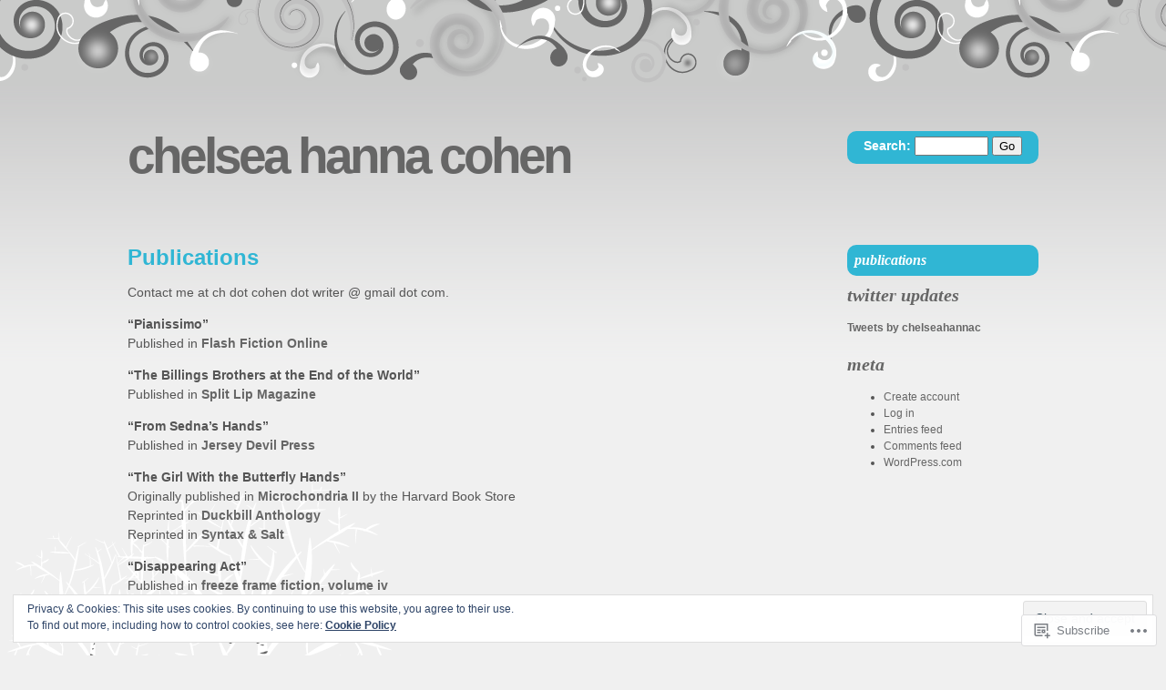

--- FILE ---
content_type: text/css;charset=utf-8
request_url: https://chelseahannacohen.com/_static/??-eJyNjssKAjEMRX/IGEZlxIX4LW0ndip90bSU+XujLkSUwU2493IOBHsGk2KlWDE0yL5ZFxlNKiR7yKqiEIEmp8hTEGxrmDf4W+tZHNA6F2IGucG1AHUWkb+814y5adRFxQkidZjUglwXT//jAmJ3AhXv7Lz6XyHtk5Von9a7rkmWEvhkVHUpfhS4euXKQ72E83A8DONpv9+NtzvATX7v&cssminify=yes
body_size: 3818
content:


.wp-playlist-light {
	color: #000;
}

.wp-playlist-light .wp-playlist-item {
	color: #333;
}

.wp-playlist-light .wp-playlist-playing {
	background: #fff;
	color: #000;
}

.wp-playlist-dark .wp-playlist-item .wp-playlist-caption {
	color: #fff;
}

.wp-playlist-caption {
	display: block;
}.bbp-staff-role {
	color: #f1831e;
}

.bbp-a8c-reply {
	background: #e9eff3 !important;
	border: 1px solid #c8d7e1;
	width: 98% !important;
}

a:hover,
a:active {
	text-decoration: none;
	font-weight: bold;
	color: #fff;
}
body,
td,
th {
	font-family: Arial, Helvetica, sans-serif;
	font-size: 14px;
	line-height: 21px;
}
body {
	margin: 0px;
	padding: 0px;
	background-repeat: repeat-x;
}
hr {
	clear: both;
	width: 80%;
	height: 1px;
	border-bottom-width: 1px;
	border-bottom-style: solid;
	border-top-style: none;
	border-right-style: none;
	border-left-style: none;
	margin-top: 30px;
	margin-bottom: 30px;
	margin-left: auto;
	margin-right: auto;
	position: relative;
	display: block;
}
table,
td,
th {
	vertical-align: top;
	padding: 5px;
}
th {
	font-weight: bold;
	text-align: center;
}
.wrapper {
	width: 1000px;
	position: relative;
	margin-left: auto;
	margin-right: auto;
}



.content {
	float: left;
	clear: left;
	position: relative;
	width: 770px;
	z-index: 15;
	margin-bottom: 50px;
	min-height: 560px;
}
.image-attachment {
	float: none;
	width: auto;
}
.edit-link {
	text-align: center;
	width: 100%;
}
.edit-link a:link.post-edit-link,
a:link.post-edit-link,
a:visited.post-edit-link {
	height: 20px;
	display: inline-block;
	color: #fff;
	font-weight: normal;
	font-size: 11px;
	text-transform: uppercase;
	margin-left: auto;
	margin-right: auto;
	border-radius: 3px;
	text-align: center;
	position: relative;
	padding-left: 5px;
	padding-right: 5px;
	clear: both;
}
.left-sidebar .content {
	float: right;
	clear: right;
}
.left-sidebar .post {
	clear: none;
}
.left-sidebar .post-sidebar {
	float: right;
	margin-right: 0px;
	margin-left: 30px;
}
.left-sidebar.search .page {
	clear: none;
}
.navigation {
	clear: both;
	width: 100%;
	display: inline-block;
	margin-bottom: 20px;
}
.navigation .alignleft,
.navigation .alignright {
	width: 50%;
}
.navigation .alignright {
	text-align: right;
}
.no-right-sidebar.archive .post,
.no-right-sidebar.archive .page,
.no-right-sidebar.blog .post,
.no-right-sidebar.blog .page,
.no-right-sidebar.search .post,
.no-right-sidebar.search .page {
	width: 870px;
}
.no-right-sidebar .post,
.no-right-sidebar .content {
	width: 100%;
}
.page .post {
	width: 100%;
}
.page-template-page-nosidebar-php .post,
.page-template-page-nosidebar-php .content {
	width: 100%;
}
.page_title {
	font-family: Arial, Helvetica, sans-serif;
	font-size: 24px;
	font-weight: bold;
	padding: 0px;
	margin: 0px;
	line-height: normal;
}
.page_title a:link,
.page_title a:visited {
	font-family: Arial, Helvetica, sans-serif;
	font-weight: bold;
	font-size: 24px;
	margin-bottom: 10px;
}
.post {
	float: left;
	width: 630px;
	clear: right;
}
.post-categories {
	clear: both;
	width: 100%;
	display: inline-block;
}
.post-categories a:link,
.post-categories a:visited {
	height: 20px;
	display: block;
	color: #fff;
	font-weight: normal;
	font-size: 11px;
	text-transform: uppercase;
	border-radius: 3px;
	text-align: center;
	width: auto;
	float: left;
	padding-left: 4px;
	padding-right: 4px;
	font-style: normal;
	margin-right: 5px;
	margin-bottom: 5px;
}
.post-comments span,
.post-comments a:link,
.post-comments a:visited {
	min-height: 20px;
	height: auto;
	display: block;
	color: #fff;
	font-weight: normal;
	font-size: 11px;
	text-transform: uppercase;
	border-radius: 3px;
	text-align: center;
	width: auto;
	float: left;
	padding-left: 5px;
	padding-right: 5px;
	clear: both;
}
.post-date {
	width: 100px;
	height: 100px;
	background-repeat: no-repeat;
	font-family: Georgia, "Times New Roman", serif;
	font-weight: bold;
	text-transform: uppercase;
	text-align: center;
	margin-right: 25px;
}
.post-date a:link,
.post-date a:visited,
.post-date a:hover,
.post-date a:active {
	display: block;
	width: 100%;
	height: 100%;
	font-family: Georgia, "Times New Roman", serif;
	font-weight: bold;
	text-transform: uppercase;
	text-align: center;
}
.sticky .post-date {
	display: none;
}
.post-day {
	display: block;
	clear: both;
	font-size: 28px;
	line-height: 16px;
}
.postmetadata,
.form-allowed-tags {
	font-style: italic;
	font-size: 12px;
}
.post-month {
	padding-top: 25px;
	display: block;
	font-size: 16px;
}
.post-sidebar {
	width: 100px;
	float: left;
	margin-right: 30px;
	clear: left;
	margin-bottom: 30px;
}
.post-tags {
}
.quickblog .wrapper {
	width: 760px;
}
.quickblog .content {
	width: 100%;
}
.quickblog .footer-sidebar {
	width: 760px;
}
.search .page {
	width: 630px;
	clear: right;
	float: left;
}
.page a:link.post-edit-link,
.page a:visited.post-edit-link {
	width: auto;
	float: left;
	padding-left: 5px;
	padding-right: 5px;
	clear: both;
	margin: 0px 0px 10px 0px;
}

small,
.commentmetadata {
	text-transform: uppercase;
	font-size: 11px;
	margin-bottom: 5px;
}





h3.widgettitle,
h3.widgettitle a:link {
	font-family: Georgia, "Times New Roman", Times, serif;
	font-size: 20px;
	font-style: italic;
	text-transform: lowercase;
	line-height: normal;
	margin: 0px;
	padding-top: 0px;
	padding-bottom: 15px;
}
.left-sidebar #sidebar {
	float: left;
}
li.widget ul li {
	list-style: disc;
}
li.widget ul li a:link,
li.widget ul li a:visited,
li.widget ul li a:hover,
li.widget ul li a:active {
	font-weight: normal;
}
#sidebar {
	float: right;
	width: 210px;
	margin: 0px;
	list-style: none;
	padding: 0px;
	display: block;
	line-height: 18px;
	font-size: 12px;
	position: relative;
	z-index: 99;
}
#sidebar .menu ul {
	padding-left: 20px;
}
#sidebar .navmenu ul,
#sidebar .navmenu ul li,
#sidebar .menu,
#sidebar .menu ul,
#sidebar .menu li {
	margin: 0px;
	padding: 0px;
	list-style: none;
	list-style-type: none;
}
#sidebar .menu a {
	display: block;
	width: 194px;
	text-align: left;
	border-radius: 10px;
	margin-bottom: 10px;
	padding: 8px;
	list-style: none;
	list-style-type: none;
	font-weight: bold;
	font-size: 16px;
	font-family: Georgia, "Times New Roman", Times, serif;
	text-transform: lowercase;
	font-style: italic;
	color: #fff;
}
#sidebar .menu ul.children li a {
	text-indent: 15px;
}
#sidebar .menu ul.children li ul.children li a {
	text-indent: 30px;
}
.widget {
	margin-bottom: 20px;
	display: block;
}
#sidebar .wp-caption {
	max-width: 100%;
}
#sidebar img,
#sidebar .wp-caption img {
	height: auto;
	max-width: 100%;
}


.navmenu ul ul {
	display: none;
}
.navmenu li {
	position: relative;
}
.navmenu li:hover > ul {
	display: block;
	position: absolute;
	top: 0;
	left: -215px;
	width: 215px;
}
.left-sidebar li:hover > ul {
	left: 215px;
}





.aligncenter {
	margin-left: auto;
	margin-right: auto;
	display: block;
}
.alignleft {
	float: left;
}
.alignright {
	float: right;
}
.clear {
	clear: both;
	width: 100%;
}





.clouds {
	background-repeat: repeat-x;
	background-position: -15px;
	height: 154px;
	width: 100%;
	position: relative;
	clear: both;
	top: -60px;
}
.header {
	width: 100%;
	margin-left: 0px;
	margin-right: 0px;
	margin-bottom: 50px;
	margin-top: -10px;
	padding: 0px;
	display: inline-block;
	z-index: 25;
	position: relative;
}
.tagline {
	font-style: italic;
	font-size: 21px;
	font-family: Georgia, "Times New Roman", serif;
	margin-top: 7px;
	float: left;
	clear: left;
	position: relative;
	font-weight: normal;
	display: block;
	margin-bottom: 0px;
	margin-left: 0px;
	margin-right: 0px;
	margin-top: 20px;
}
.title {
	line-height: 1;
}
.title,
.title a:link,
.title a:visited {
	font-family: Arial, Helvetica, sans-serif;
	font-size: 55px;
	font-weight: bold;
	position: relative;
	text-transform: lowercase;
	letter-spacing: -4px;
	float: left;
	display: block;
	margin-top: 0px;
	margin-bottom: 0px;
}
#search {
	width: 198px;
	border-radius: 10px;
	height: 24px;
	color: #fff;
	font-weight: bold;
	font-size: 14px;
	display: block;
	float: right;
	text-align: center;
	padding: 6px;
	position: relative;
	margin-left: 20px;
	margin-right: 0px;
}





.footer-wrapper {
	height: auto;
	clear: both;
	position: relative;
	padding: 0px;
	margin: 0px;
	font-size: 12px;
	line-height: 18px;
}
.footer-grass {
	width: 100%;
	clear: both;
	position: relative;
	padding: 0px;
	margin: 0px;
	height: 49px;
	background-repeat: repeat-x;
}
.footer-colophon {
	text-align: center;
	font-size: 11px;
	position: relative;
	width: 100%;
	clear: both;
	padding-bottom: 30px;
	padding-top: 30px;
	margin: 0px;
	z-index: 50;
}
.footer-sidebar-wrapper {
	width: 100%;
	display: inline-block;
	z-index: 50;
	margin-left: auto;
	margin-right: auto;
	position: relative;
}
.footer-sidebar-list-wrapper {
	width: 1000px;
	margin-left: auto;
	margin-right: auto;
	position: relative;
}
.footer-sidebar {
	float: left;
	margin-bottom: 0px;
	margin-left: 2%;
	margin-right: 2%;
	margin-top: 0px;
	overflow: hidden;
	padding: 0px;
	position: relative;
	width: 21%;
	z-index: 50;
}
.footer-sidebar ul {
	padding-left: 20px;
}
.footer-widget {
	width: 100%;
}
.footer-sidebar .wp-caption {
	max-width: 100%;
}
.footer-sidebar img,
.footer-sidebar .wp-caption img {
	height: auto;
	max-width: 100%;
}
h3.footer-widgettitle,
h3.footer-widgettitle a:link,
h3.footer-widgettitle a:visited {
	font-family: Georgia, "Times New Roman", serif;
	font-style: italic;
	font-size: 20px;
	font-weight: bold;
	text-transform: lowercase;
	margin-bottom: 10px;
}
img#wpstats {
	display: none;
}





.footer-sidebar #wp-calendar td a:link,
.footer-sidebar #wp-calendar td a:visited {
	width: 100%;
	height: 100%;
	display: block;
	font-weight: bold;
	border-radius: 3px;
}
.footer-sidebar #wp-calendar td,
.footer-sidebar #wp-calendar th,
.footer-sidebar #wp-calendar {
	background-color: transparent;
	font-size: 12px;
}
#wp-calendar {
	width: 100%;
}
#wp-calendar td a:link,
#wp-calendar td a:visited {
	width: 100%;
	height: 100%;
	display: block;
	font-weight: bold;
	border-radius: 3px;
}
#wp-calendar td,
#wp-calendar th {
	line-height: normal;
	border: 0px none;
	text-align: center;
	padding: 2px;
	border-radius: 3px;
}
#wp-calendar caption {
	font-weight: bold;
	font-size: 14px;
	line-height: normal;
	padding-top: 5px;
	padding-bottom: 5px;
}
.footer-sidebar #wp-calendar #today {
	border-radius: 3px;
}
#wp-calendar #today {
	border-radius: 3px;
}
#wp-calendar #prev a:link {
	text-align: left;
	background-color: transparent;
}
#wp-calendar #next a:link {
	text-align: right;
	background-color: transparent;
}





.entry img {
	max-width: 600px;
	height: auto;
}
img.aligncenter,
.image-attachment .attachment img {
	display: block;
	margin-left: auto;
	margin-right: auto;
}
img.alignright {
	padding: 4px;
	margin: 0 0 2px 7px;
	display: inline;
}
img.alignleft {
	padding: 4px;
	margin: 0 7px 2px 0;
	display: inline;
}
a img {
	border: none 0px;
}





.wp-caption-text {
	font-size: 11px;
	line-height: 18px;
	text-align: center;
}
.wp-caption {
	border: 1px solid #ddd;
	text-align: center;
	background-color: #f3f3f3;
	padding-top: 4px;
	margin: 10px;
	border-radius: 3px;
	max-width: 600px;
}
.wp-caption.aligncenter {
	margin-left: auto;
	margin-right: auto;
}
.wp-caption img {
	margin: 0;
	padding: 0;
	border: 0 none;
	max-width: 590px;
}
.wp-caption p.wp-caption-text {
	font-size: 11px;
	line-height: 17px;
	padding: 0 4px 5px;
	margin: 0;
	color: #333;
}





#gallery {
	margin: auto;
	clear: both;
	position: relative;
}
#gallery img {
	border: 2px solid #f3f3f3;
}
#gallery .gallery-caption {
	margin-left: 0;
}
.attachment-thumbnail {
	border: solid 3px #fff;
}





.commentlist {
	list-style: none;
	padding: 0;
}
#commentform label {
	display: block;
	width: 65px;
	float: left;
}
#commentform .required {
	display: inline-block;
	margin-left: -5px;
	color: #c4513f;
	font-weight: bold;
}
.avatar {
	float: right;
	margin-left: 5px;
	margin-bottom: 5px;
}
ul.children li {
	list-style: none;
	list-style-type: none;
}
li.comment,
li.pingback,
li.trackback {
	padding: 10px;
	border-radius: 10px;
	width: 95%;
	margin-bottom: 15px;
}
.says {
	font-style: italic;
}
cite {
	font-weight: bold;
}





.widget_twitter ul {
	padding: 0;
}
li.widget_twitter ul li {
	list-style: none;
	margin: 0 0 1.5em;
}
#flickr_badge_uber_wrapper {
	width: auto !important;
	max-width: 210px;
	margin-left: -20px;
}
#flickr_badge_uber_wrapper img {
	max-width: 200px !important;
	height: auto !important;
}
#flickr_badge_uber_wrapper,
#flickr_badge_uber_wrapper td,
#flickr_badge_wrapper {
	border: none;
	padding: 0 !important;
}
#flickr_badge_wrapper {
	background: transparent !important;
	border: none !important;
}
.widget_blog_subscription div {
	background-color: inherit !important;
	border: none !important;
}
#comment-form-subscribe label {
	display: inline;
	float: none;
}

a:link,
a:visited {
	text-decoration: none;
	font-weight: bold;
	color: #666;
}
body {
	background-color: #f0f0f0;
	background-image:url(/wp-content/themes/pub/brand-new-day/css/../images/winter.gif);
}
body,
td,
th {
	color: #555;
}
h1,h2,h3,h4,h5,h6 {
	color: #666;
}
h3.footer-widgettitle,
h3.footer-widgettitle a,
h3.footer-widgettitle a:visited {
	color: #30b6d4;
}
h3.widgettitle,
h3.widgettitle a {
	color: #666;
}
hr {
	border-bottom-color: #caedf1;
}
small,
.commentmetadata {
	color: #666;
}
table,
td,
th {
	border: 1px solid #333;
}
th {
	background-color: #666;
	color: #fff;
}
.alt {
	background-color: #e5e5e5;
}
.bypostauthor {
	background-color: #e5e5e5;
}
.clouds {
	background-image:url(/wp-content/themes/pub/brand-new-day/css/../images/swirls-winter.png);
	background-color: #cacbca;
}
.edit-link a.post-edit-link,
a.post-edit-link {
	background-color: #666;
}
.edit-link a:hover,
a.post-edit-link:hover,
.post-comments a:hover,
.post-categories a:hover {
	background-color: #30b6d4;
}
.left-sidebar .sun {
	left: auto;
	right: 0px;
}
.footer-colophon {
	background-color: #f8f8f8;
}
.footer-grass {
	background-image:url(/wp-content/themes/pub/brand-new-day/css/../images/grass-winter.png);
	z-index: 5;
}
.footer-wrapper {
	color: #999;
}
.footer-wrapper a,
.footer-wrapper a:visited,
.footer-wrapper a:hover,
.footer-wrapper a:active {
	color: #999;
}
.footer-sidebar-wrapper {
	background-color: #f8f8f8;
}
.footer-sidebar #wp-calendar #today {
	background-color: #666;
	color: #fff;
}
.footer-sidebar #wp-calendar td,
.footer-sidebar #wp-calendar th,
.footer-sidebar #wp-calendar {
	color: #666;
}
.left-sidebar .trees {
	left: auto;
	right: 0px;
}
.page_title {
	color: #30b6d4;
}
.page_title a,
.page_title a:visited {
	color: #30b6d4;
}
.page_title a:hover,
.page_title a:active {
	color: #30b6d4;
}
.post-comments span,
.post-comments a {
	background-color: #666;
}
.post-date {
	background-image:url(/wp-content/themes/pub/brand-new-day/css/../images/cloud-winter.png);
	color: #666;
}
.post-date a,
.post-date a:visited,
.post-date a:hover,
.post-date a:active {
	color: #666;
}
.post-categories a {
	background-color: #30b6d4;
}
#sidebar li .menu li.current-menu-item a,
#sidebar li .menu ul li.current_page_item a
{
	background-color: #30b6d4;
}
#sidebar .menu li.menu-item a,
#sidebar .menu li.page_item a,
#sidebar .menu li ul.menu li a {
	background-color: #666;
}
#sidebar .menu li.menu-item a:hover,
#sidebar .menu li.menu-item a:active,
#sidebar .menu li.page_item a:hover,
#sidebar .menu li.page_item a:active {
	background-color: #30b6d4;
}
#sidebar .menu ul.children li a {
	background-color: #7adddd;
}
#sidebar #wp-calendar {
	border: 1px solid #666;
}
#search {
	background-color: #30b6d4;
}
.sun {
	width: 571px;
	height: 396px;
	background-image:url(/wp-content/themes/pub/brand-new-day/css/../images/wintertree.png);
	background-repeat: no-repeat;
	position: absolute;
	z-index: 10;
	top: -350px;
	left: -10px;
}
.tagline {
	color: #fff;
}
.title,
.title a,
.title a:visited {
	color: #666;
}
.trees {
	width: 535px;
	height: 114px;
	background-image:url(/wp-content/themes/pub/brand-new-day/css/../images/backgroundtrees.png);
	background-repeat: no-repeat;
	position: absolute;
	z-index: 3;
	top: -105px;
	left: 0px;
}
#wp-calendar {
	border: 1px solid #666;
}
#wp-calendar td a,
#wp-calendar td a:visited {
	background-color: #30b6d4;
	color: #fff;
}
#wp-calendar #next a {
	color: #666;
}
#wp-calendar #prev a {
	color: #666;
}
#wp-calendar #today {
	color: #fff;
	background-color: #666;
}

.reblogger-note img.avatar {
	float: left;
	padding: 0;
	border: 0;
}

.reblogger-note-content {
	margin: 0 0 20px;
}

.wpcom-reblog-snapshot .reblog-from img {
	margin: 0 .75em 0 0;
	padding: 0;
	border: 0;
}

.wpcom-reblog-snapshot .reblogger-note img.avatar {
	float: left;
	padding: 0;
	border: 0;
	margin: 0 .5em 0 0;
}

.wpcom-reblog-snapshot {
	margin-bottom: 1em;
}

.wpcom-reblog-snapshot p.reblog-from {
	margin: 0 0 1em 0;
}

.wpcom-reblog-snapshot p.reblogger-headline {
	line-height: 32px;
	margin: 0 0 1em 0;
}

.wpcom-reblog-snapshot .reblogged-content {
	margin: 0 0 1em 0;
}


.reblog-post .wpcom-enhanced-excerpt-content {
	border-left: 3px solid #eee;
	padding-left: 15px;
}

.reblog-post ul.thumb-list {
	display: block;
	list-style: none;
	margin: 2px 0;
	padding: 0;
	clear: both;
}

.reblog-post ul.thumb-list li {
	display: inline;
	margin: 0;
	padding: 0 1px;
	border: 0;
}

.reblog-post ul.thumb-list li a {
	margin: 0;
	padding: 0;
	border: 0;
}

.reblog-post ul.thumb-list li img {
	margin: 0;
	padding: 0;
	border: 0;
}

.reblog-post .wpcom-enhanced-excerpt {
	clear: both;
}

.reblog-post .wpcom-enhanced-excerpt address,
.reblog-post .wpcom-enhanced-excerpt li,
.reblog-post .wpcom-enhanced-excerpt h1,
.reblog-post .wpcom-enhanced-excerpt h2,
.reblog-post .wpcom-enhanced-excerpt h3,
.reblog-post .wpcom-enhanced-excerpt h4,
.reblog-post .wpcom-enhanced-excerpt h5,
.reblog-post .wpcom-enhanced-excerpt h6,
.reblog-post .wpcom-enhanced-excerpt p {
	font-size: 100% !important;
}

.reblog-post .wpcom-enhanced-excerpt blockquote,
.reblog-post .wpcom-enhanced-excerpt pre,
.reblog-post .wpcom-enhanced-excerpt code,
.reblog-post .wpcom-enhanced-excerpt q {
	font-size: 98% !important;
}


.reblog-from img {
	margin: 0 10px 0 0;
	vertical-align: middle;
	padding: 0;
	border: 0;
}

.reblog-source {
	margin-bottom: 0;
	font-size: .8em;
	line-height: 1;
}

.reblog-source .more-words {
	color: #668eaa;
}

.wpcom-reblog-snapshot .reblog-post {
	box-shadow: 0 0 0 1px rgba(46, 68, 83, .1) inset, 0 1px 1px rgba(46, 68, 83, .05);
	border-radius: 4px;
	padding: 24px;
}


.wpcom-reblog-snapshot .reblogger-note {
	margin: 0 0 1em 0;
	overflow: hidden;
}

.wpcom-reblog-snapshot p.reblogger-headline {
	line-height: 32px;
	margin: 0 0 1em 0;
}

.wpcom-reblog-snapshot .reblogger-note-content {
	margin: 0;
	padding: 0;
}

body .wpcom-reblog-snapshot .reblogger-note-content blockquote {
	font-style: normal;
	font-weight: normal;
	font-size: 1em;
	margin: 0;
	padding: 0;
	position: relative;
	border: none;
}

.wpcom-reblog-snapshot .reblogger-note-content blockquote p:last-child {
	margin-bottom: 0;
}
.geolocation-chip .noticon {
  display: inline-block;
  vertical-align: middle;
}

.geolocation-chip {
  margin-bottom: 1em;
}

--- FILE ---
content_type: text/javascript; charset=utf-8
request_url: https://www.goodreads.com/review/custom_widget/5682227.Goodreads:%20currently-reading?cover_position=&cover_size=small&num_books=5&order=d&shelf=currently-reading&sort=date_added&widget_bg_transparent=&widget_id=5682227_currently_reading
body_size: 796
content:
  var widget_code = '  <div class=\"gr_custom_container_5682227_currently_reading\">\n    <h2 class=\"gr_custom_header_5682227_currently_reading\">\n    <a style=\"text-decoration: none;\" rel=\"nofollow\" href=\"https://www.goodreads.com/review/list/5682227-chelsea?shelf=currently-reading&amp;utm_medium=api&amp;utm_source=custom_widget\">Goodreads: currently-reading<\/a>\n    <\/h2>\n      <div class=\"gr_custom_each_container_5682227_currently_reading\">\n          <div class=\"gr_custom_book_container_5682227_currently_reading\">\n            <a title=\"The Blue Fairy Book\" rel=\"nofollow\" href=\"https://www.goodreads.com/review/show/3560491654?utm_medium=api&amp;utm_source=custom_widget\"><img alt=\"The Blue Fairy Book\" border=\"0\" src=\"https://i.gr-assets.com/images/S/compressed.photo.goodreads.com/books/1328865436l/543164._SY75_.jpg\" /><\/a>\n          <\/div>\n          <div class=\"gr_custom_rating_5682227_currently_reading\">\n            <span class=\" staticStars notranslate\"><img src=\"https://s.gr-assets.com/images/layout/gr_red_star_inactive.png\" /><img alt=\"\" src=\"https://s.gr-assets.com/images/layout/gr_red_star_inactive.png\" /><img alt=\"\" src=\"https://s.gr-assets.com/images/layout/gr_red_star_inactive.png\" /><img alt=\"\" src=\"https://s.gr-assets.com/images/layout/gr_red_star_inactive.png\" /><img alt=\"\" src=\"https://s.gr-assets.com/images/layout/gr_red_star_inactive.png\" /><\/span>\n          <\/div>\n          <div class=\"gr_custom_title_5682227_currently_reading\">\n            <a rel=\"nofollow\" href=\"https://www.goodreads.com/review/show/3560491654?utm_medium=api&amp;utm_source=custom_widget\">The Blue Fairy Book<\/a>\n          <\/div>\n          <div class=\"gr_custom_author_5682227_currently_reading\">\n            by <a rel=\"nofollow\" href=\"https://www.goodreads.com/author/show/18393.Andrew_Lang\">Andrew  Lang<\/a>\n          <\/div>\n      <\/div>\n  <br style=\"clear: both\"/>\n  <center>\n    <a rel=\"nofollow\" href=\"https://www.goodreads.com/\"><img alt=\"goodreads.com\" style=\"border:0\" src=\"https://s.gr-assets.com/images/widget/widget_logo.gif\" /><\/a>\n  <\/center>\n  <noscript>\n    Share <a rel=\"nofollow\" href=\"https://www.goodreads.com/\">book reviews<\/a> and ratings with Chelsea, and even join a <a rel=\"nofollow\" href=\"https://www.goodreads.com/group\">book club<\/a> on Goodreads.\n  <\/noscript>\n  <\/div>\n'
  var widget_div = document.getElementById('gr_custom_widget_5682227_currently_reading')
  if (widget_div) {
    widget_div.innerHTML = widget_code
  }
  else {
    document.write(widget_code)
  }
